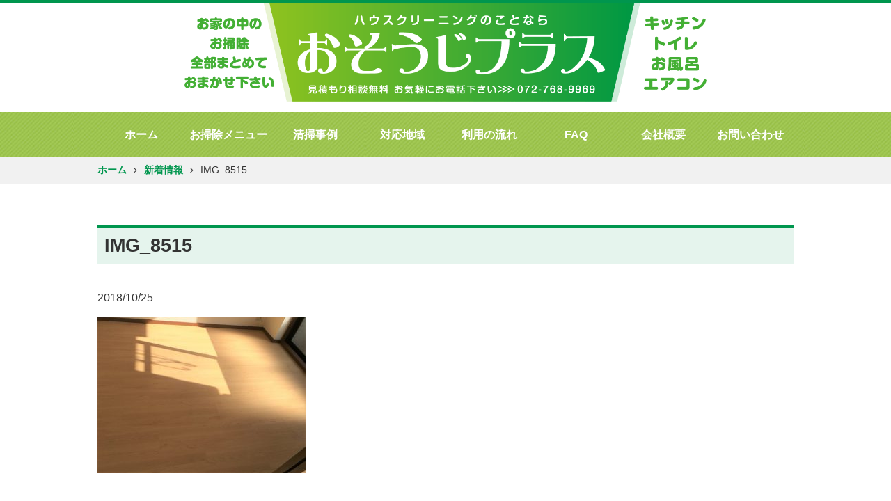

--- FILE ---
content_type: text/html; charset=UTF-8
request_url: https://osouji-plus.com/case/floor/5432/img_8515-2/
body_size: 8779
content:
<!DOCTYPE html><html lang="ja" /><head>  <script>(function(w,d,s,l,i){w[l]=w[l]||[];w[l].push({'gtm.start':
new Date().getTime(),event:'gtm.js'});var f=d.getElementsByTagName(s)[0],
j=d.createElement(s),dl=l!='dataLayer'?'&l='+l:'';j.async=true;j.src=
'https://www.googletagmanager.com/gtm.js?id='+i+dl;f.parentNode.insertBefore(j,f);
})(window,document,'script','dataLayer','GTM-KHZHSSV');</script> <meta charset="UTF-8" /><meta name="viewport" content="width=device-width,user-scalable=no,maximum-scale=1" /><link href="https://maxcdn.bootstrapcdn.com/font-awesome/4.7.0/css/font-awesome.min.css" rel="stylesheet"> <script src="https://ajax.googleapis.com/ajax/libs/jquery/1.12.4/jquery.min.js"></script> <script>$(function() {
    $('nav h2').click(function(){
        $('nav .inner').slideToggle("slow");
    });
    $('li.submenu a').click(function(){
        $('.child_box').slideToggle("slow");
        e.stopPropagation();
    });
});</script> <link media="screen and (min-width: 641px)" href="https://osouji-plus.com/wp-content/cache/autoptimize/css/autoptimize_63ef8187afcfc6bdb34b419113ea4186.css" rel="stylesheet"><link media="screen and (max-width: 640px)" href="https://osouji-plus.com/wp-content/cache/autoptimize/css/autoptimize_53e3a4315800b1d8060b73c2b4f43377.css" rel="stylesheet"><link media="all" href="https://osouji-plus.com/wp-content/cache/autoptimize/css/autoptimize_9139bc9c7df928175d627648fd3e1610.css" rel="stylesheet"><title>IMG_8515 | 伊丹市・宝塚市・川西市でハウスクリーニングなら「おそうじプラス」</title><meta name="robots" content="max-image-preview:large" /><link rel="canonical" href="https://osouji-plus.com/case/floor/5432/img_8515-2/" /><meta name="generator" content="All in One SEO (AIOSEO) 4.4.7" /><meta property="og:locale" content="ja_JP" /><meta property="og:site_name" content="伊丹市・宝塚市・川西市でハウスクリーニングなら「おそうじプラス」 | 伊丹市を中心にハウスクリーニングを行っております。ご自宅のお掃除はおまかせ下さい！" /><meta property="og:type" content="article" /><meta property="og:title" content="IMG_8515 | 伊丹市・宝塚市・川西市でハウスクリーニングなら「おそうじプラス」" /><meta property="og:url" content="https://osouji-plus.com/case/floor/5432/img_8515-2/" /><meta property="article:published_time" content="2018-10-25T06:04:07+00:00" /><meta property="article:modified_time" content="2018-10-25T06:04:07+00:00" /><meta name="twitter:card" content="summary" /><meta name="twitter:title" content="IMG_8515 | 伊丹市・宝塚市・川西市でハウスクリーニングなら「おそうじプラス」" /> <script type="application/ld+json" class="aioseo-schema">{"@context":"https:\/\/schema.org","@graph":[{"@type":"BreadcrumbList","@id":"https:\/\/osouji-plus.com\/case\/floor\/5432\/img_8515-2\/#breadcrumblist","itemListElement":[{"@type":"ListItem","@id":"https:\/\/osouji-plus.com\/#listItem","position":1,"item":{"@type":"WebPage","@id":"https:\/\/osouji-plus.com\/","name":"\u5bb6","description":"\u4f0a\u4e39\u5e02\u3092\u4e2d\u5fc3\u306b\u30cf\u30a6\u30b9\u30af\u30ea\u30fc\u30cb\u30f3\u30b0\u3092\u884c\u3063\u3066\u304a\u308a\u307e\u3059\u3002\u3054\u81ea\u5b85\u306e\u304a\u6383\u9664\u306f\u304a\u307e\u304b\u305b\u4e0b\u3055\u3044\uff01","url":"https:\/\/osouji-plus.com\/"},"nextItem":"https:\/\/osouji-plus.com\/case\/floor\/5432\/img_8515-2\/#listItem"},{"@type":"ListItem","@id":"https:\/\/osouji-plus.com\/case\/floor\/5432\/img_8515-2\/#listItem","position":2,"item":{"@type":"WebPage","@id":"https:\/\/osouji-plus.com\/case\/floor\/5432\/img_8515-2\/","name":"IMG_8515","url":"https:\/\/osouji-plus.com\/case\/floor\/5432\/img_8515-2\/"},"previousItem":"https:\/\/osouji-plus.com\/#listItem"}]},{"@type":"ItemPage","@id":"https:\/\/osouji-plus.com\/case\/floor\/5432\/img_8515-2\/#itempage","url":"https:\/\/osouji-plus.com\/case\/floor\/5432\/img_8515-2\/","name":"IMG_8515 | \u4f0a\u4e39\u5e02\u30fb\u5b9d\u585a\u5e02\u30fb\u5ddd\u897f\u5e02\u3067\u30cf\u30a6\u30b9\u30af\u30ea\u30fc\u30cb\u30f3\u30b0\u306a\u3089\u300c\u304a\u305d\u3046\u3058\u30d7\u30e9\u30b9\u300d","inLanguage":"ja","isPartOf":{"@id":"https:\/\/osouji-plus.com\/#website"},"breadcrumb":{"@id":"https:\/\/osouji-plus.com\/case\/floor\/5432\/img_8515-2\/#breadcrumblist"},"author":{"@id":"https:\/\/osouji-plus.com\/author\/osouji-plus\/#author"},"creator":{"@id":"https:\/\/osouji-plus.com\/author\/osouji-plus\/#author"},"datePublished":"2018-10-25T06:04:07+09:00","dateModified":"2018-10-25T06:04:07+09:00"},{"@type":"Organization","@id":"https:\/\/osouji-plus.com\/#organization","name":"\u4f0a\u4e39\u5e02\u30fb\u5b9d\u585a\u5e02\u30fb\u5ddd\u897f\u5e02\u3067\u30cf\u30a6\u30b9\u30af\u30ea\u30fc\u30cb\u30f3\u30b0\u306a\u3089\u300c\u304a\u305d\u3046\u3058\u30d7\u30e9\u30b9\u300d","url":"https:\/\/osouji-plus.com\/"},{"@type":"Person","@id":"https:\/\/osouji-plus.com\/author\/osouji-plus\/#author","url":"https:\/\/osouji-plus.com\/author\/osouji-plus\/","name":"osouji-plus","image":{"@type":"ImageObject","@id":"https:\/\/osouji-plus.com\/case\/floor\/5432\/img_8515-2\/#authorImage","url":"https:\/\/secure.gravatar.com\/avatar\/a64f6ef5612a6f20ef089f47bf2be29b?s=96&d=mm&r=g","width":96,"height":96,"caption":"osouji-plus"}},{"@type":"WebSite","@id":"https:\/\/osouji-plus.com\/#website","url":"https:\/\/osouji-plus.com\/","name":"\u4f0a\u4e39\u5e02\u30fb\u5b9d\u585a\u5e02\u30fb\u5ddd\u897f\u5e02\u3067\u30cf\u30a6\u30b9\u30af\u30ea\u30fc\u30cb\u30f3\u30b0\u306a\u3089\u300c\u304a\u305d\u3046\u3058\u30d7\u30e9\u30b9\u300d","description":"\u4f0a\u4e39\u5e02\u3092\u4e2d\u5fc3\u306b\u30cf\u30a6\u30b9\u30af\u30ea\u30fc\u30cb\u30f3\u30b0\u3092\u884c\u3063\u3066\u304a\u308a\u307e\u3059\u3002\u3054\u81ea\u5b85\u306e\u304a\u6383\u9664\u306f\u304a\u307e\u304b\u305b\u4e0b\u3055\u3044\uff01","inLanguage":"ja","publisher":{"@id":"https:\/\/osouji-plus.com\/#organization"}}]}</script> <link rel="alternate" type="application/rss+xml" title="伊丹市・宝塚市・川西市でハウスクリーニングなら「おそうじプラス」 &raquo; IMG_8515 のコメントのフィード" href="https://osouji-plus.com/case/floor/5432/img_8515-2/feed/" /> <script type="text/javascript">window._wpemojiSettings = {"baseUrl":"https:\/\/s.w.org\/images\/core\/emoji\/14.0.0\/72x72\/","ext":".png","svgUrl":"https:\/\/s.w.org\/images\/core\/emoji\/14.0.0\/svg\/","svgExt":".svg","source":{"concatemoji":"https:\/\/osouji-plus.com\/wp-includes\/js\/wp-emoji-release.min.js?ver=6.3.7"}};
/*! This file is auto-generated */
!function(i,n){var o,s,e;function c(e){try{var t={supportTests:e,timestamp:(new Date).valueOf()};sessionStorage.setItem(o,JSON.stringify(t))}catch(e){}}function p(e,t,n){e.clearRect(0,0,e.canvas.width,e.canvas.height),e.fillText(t,0,0);var t=new Uint32Array(e.getImageData(0,0,e.canvas.width,e.canvas.height).data),r=(e.clearRect(0,0,e.canvas.width,e.canvas.height),e.fillText(n,0,0),new Uint32Array(e.getImageData(0,0,e.canvas.width,e.canvas.height).data));return t.every(function(e,t){return e===r[t]})}function u(e,t,n){switch(t){case"flag":return n(e,"\ud83c\udff3\ufe0f\u200d\u26a7\ufe0f","\ud83c\udff3\ufe0f\u200b\u26a7\ufe0f")?!1:!n(e,"\ud83c\uddfa\ud83c\uddf3","\ud83c\uddfa\u200b\ud83c\uddf3")&&!n(e,"\ud83c\udff4\udb40\udc67\udb40\udc62\udb40\udc65\udb40\udc6e\udb40\udc67\udb40\udc7f","\ud83c\udff4\u200b\udb40\udc67\u200b\udb40\udc62\u200b\udb40\udc65\u200b\udb40\udc6e\u200b\udb40\udc67\u200b\udb40\udc7f");case"emoji":return!n(e,"\ud83e\udef1\ud83c\udffb\u200d\ud83e\udef2\ud83c\udfff","\ud83e\udef1\ud83c\udffb\u200b\ud83e\udef2\ud83c\udfff")}return!1}function f(e,t,n){var r="undefined"!=typeof WorkerGlobalScope&&self instanceof WorkerGlobalScope?new OffscreenCanvas(300,150):i.createElement("canvas"),a=r.getContext("2d",{willReadFrequently:!0}),o=(a.textBaseline="top",a.font="600 32px Arial",{});return e.forEach(function(e){o[e]=t(a,e,n)}),o}function t(e){var t=i.createElement("script");t.src=e,t.defer=!0,i.head.appendChild(t)}"undefined"!=typeof Promise&&(o="wpEmojiSettingsSupports",s=["flag","emoji"],n.supports={everything:!0,everythingExceptFlag:!0},e=new Promise(function(e){i.addEventListener("DOMContentLoaded",e,{once:!0})}),new Promise(function(t){var n=function(){try{var e=JSON.parse(sessionStorage.getItem(o));if("object"==typeof e&&"number"==typeof e.timestamp&&(new Date).valueOf()<e.timestamp+604800&&"object"==typeof e.supportTests)return e.supportTests}catch(e){}return null}();if(!n){if("undefined"!=typeof Worker&&"undefined"!=typeof OffscreenCanvas&&"undefined"!=typeof URL&&URL.createObjectURL&&"undefined"!=typeof Blob)try{var e="postMessage("+f.toString()+"("+[JSON.stringify(s),u.toString(),p.toString()].join(",")+"));",r=new Blob([e],{type:"text/javascript"}),a=new Worker(URL.createObjectURL(r),{name:"wpTestEmojiSupports"});return void(a.onmessage=function(e){c(n=e.data),a.terminate(),t(n)})}catch(e){}c(n=f(s,u,p))}t(n)}).then(function(e){for(var t in e)n.supports[t]=e[t],n.supports.everything=n.supports.everything&&n.supports[t],"flag"!==t&&(n.supports.everythingExceptFlag=n.supports.everythingExceptFlag&&n.supports[t]);n.supports.everythingExceptFlag=n.supports.everythingExceptFlag&&!n.supports.flag,n.DOMReady=!1,n.readyCallback=function(){n.DOMReady=!0}}).then(function(){return e}).then(function(){var e;n.supports.everything||(n.readyCallback(),(e=n.source||{}).concatemoji?t(e.concatemoji):e.wpemoji&&e.twemoji&&(t(e.twemoji),t(e.wpemoji)))}))}((window,document),window._wpemojiSettings);</script> <style type="text/css">img.wp-smiley,
img.emoji {
	display: inline !important;
	border: none !important;
	box-shadow: none !important;
	height: 1em !important;
	width: 1em !important;
	margin: 0 0.07em !important;
	vertical-align: -0.1em !important;
	background: none !important;
	padding: 0 !important;
}</style><style id='classic-theme-styles-inline-css' type='text/css'>/*! This file is auto-generated */
.wp-block-button__link{color:#fff;background-color:#32373c;border-radius:9999px;box-shadow:none;text-decoration:none;padding:calc(.667em + 2px) calc(1.333em + 2px);font-size:1.125em}.wp-block-file__button{background:#32373c;color:#fff;text-decoration:none}</style><style id='global-styles-inline-css' type='text/css'>body{--wp--preset--color--black: #000000;--wp--preset--color--cyan-bluish-gray: #abb8c3;--wp--preset--color--white: #ffffff;--wp--preset--color--pale-pink: #f78da7;--wp--preset--color--vivid-red: #cf2e2e;--wp--preset--color--luminous-vivid-orange: #ff6900;--wp--preset--color--luminous-vivid-amber: #fcb900;--wp--preset--color--light-green-cyan: #7bdcb5;--wp--preset--color--vivid-green-cyan: #00d084;--wp--preset--color--pale-cyan-blue: #8ed1fc;--wp--preset--color--vivid-cyan-blue: #0693e3;--wp--preset--color--vivid-purple: #9b51e0;--wp--preset--gradient--vivid-cyan-blue-to-vivid-purple: linear-gradient(135deg,rgba(6,147,227,1) 0%,rgb(155,81,224) 100%);--wp--preset--gradient--light-green-cyan-to-vivid-green-cyan: linear-gradient(135deg,rgb(122,220,180) 0%,rgb(0,208,130) 100%);--wp--preset--gradient--luminous-vivid-amber-to-luminous-vivid-orange: linear-gradient(135deg,rgba(252,185,0,1) 0%,rgba(255,105,0,1) 100%);--wp--preset--gradient--luminous-vivid-orange-to-vivid-red: linear-gradient(135deg,rgba(255,105,0,1) 0%,rgb(207,46,46) 100%);--wp--preset--gradient--very-light-gray-to-cyan-bluish-gray: linear-gradient(135deg,rgb(238,238,238) 0%,rgb(169,184,195) 100%);--wp--preset--gradient--cool-to-warm-spectrum: linear-gradient(135deg,rgb(74,234,220) 0%,rgb(151,120,209) 20%,rgb(207,42,186) 40%,rgb(238,44,130) 60%,rgb(251,105,98) 80%,rgb(254,248,76) 100%);--wp--preset--gradient--blush-light-purple: linear-gradient(135deg,rgb(255,206,236) 0%,rgb(152,150,240) 100%);--wp--preset--gradient--blush-bordeaux: linear-gradient(135deg,rgb(254,205,165) 0%,rgb(254,45,45) 50%,rgb(107,0,62) 100%);--wp--preset--gradient--luminous-dusk: linear-gradient(135deg,rgb(255,203,112) 0%,rgb(199,81,192) 50%,rgb(65,88,208) 100%);--wp--preset--gradient--pale-ocean: linear-gradient(135deg,rgb(255,245,203) 0%,rgb(182,227,212) 50%,rgb(51,167,181) 100%);--wp--preset--gradient--electric-grass: linear-gradient(135deg,rgb(202,248,128) 0%,rgb(113,206,126) 100%);--wp--preset--gradient--midnight: linear-gradient(135deg,rgb(2,3,129) 0%,rgb(40,116,252) 100%);--wp--preset--font-size--small: 13px;--wp--preset--font-size--medium: 20px;--wp--preset--font-size--large: 36px;--wp--preset--font-size--x-large: 42px;--wp--preset--spacing--20: 0.44rem;--wp--preset--spacing--30: 0.67rem;--wp--preset--spacing--40: 1rem;--wp--preset--spacing--50: 1.5rem;--wp--preset--spacing--60: 2.25rem;--wp--preset--spacing--70: 3.38rem;--wp--preset--spacing--80: 5.06rem;--wp--preset--shadow--natural: 6px 6px 9px rgba(0, 0, 0, 0.2);--wp--preset--shadow--deep: 12px 12px 50px rgba(0, 0, 0, 0.4);--wp--preset--shadow--sharp: 6px 6px 0px rgba(0, 0, 0, 0.2);--wp--preset--shadow--outlined: 6px 6px 0px -3px rgba(255, 255, 255, 1), 6px 6px rgba(0, 0, 0, 1);--wp--preset--shadow--crisp: 6px 6px 0px rgba(0, 0, 0, 1);}:where(.is-layout-flex){gap: 0.5em;}:where(.is-layout-grid){gap: 0.5em;}body .is-layout-flow > .alignleft{float: left;margin-inline-start: 0;margin-inline-end: 2em;}body .is-layout-flow > .alignright{float: right;margin-inline-start: 2em;margin-inline-end: 0;}body .is-layout-flow > .aligncenter{margin-left: auto !important;margin-right: auto !important;}body .is-layout-constrained > .alignleft{float: left;margin-inline-start: 0;margin-inline-end: 2em;}body .is-layout-constrained > .alignright{float: right;margin-inline-start: 2em;margin-inline-end: 0;}body .is-layout-constrained > .aligncenter{margin-left: auto !important;margin-right: auto !important;}body .is-layout-constrained > :where(:not(.alignleft):not(.alignright):not(.alignfull)){max-width: var(--wp--style--global--content-size);margin-left: auto !important;margin-right: auto !important;}body .is-layout-constrained > .alignwide{max-width: var(--wp--style--global--wide-size);}body .is-layout-flex{display: flex;}body .is-layout-flex{flex-wrap: wrap;align-items: center;}body .is-layout-flex > *{margin: 0;}body .is-layout-grid{display: grid;}body .is-layout-grid > *{margin: 0;}:where(.wp-block-columns.is-layout-flex){gap: 2em;}:where(.wp-block-columns.is-layout-grid){gap: 2em;}:where(.wp-block-post-template.is-layout-flex){gap: 1.25em;}:where(.wp-block-post-template.is-layout-grid){gap: 1.25em;}.has-black-color{color: var(--wp--preset--color--black) !important;}.has-cyan-bluish-gray-color{color: var(--wp--preset--color--cyan-bluish-gray) !important;}.has-white-color{color: var(--wp--preset--color--white) !important;}.has-pale-pink-color{color: var(--wp--preset--color--pale-pink) !important;}.has-vivid-red-color{color: var(--wp--preset--color--vivid-red) !important;}.has-luminous-vivid-orange-color{color: var(--wp--preset--color--luminous-vivid-orange) !important;}.has-luminous-vivid-amber-color{color: var(--wp--preset--color--luminous-vivid-amber) !important;}.has-light-green-cyan-color{color: var(--wp--preset--color--light-green-cyan) !important;}.has-vivid-green-cyan-color{color: var(--wp--preset--color--vivid-green-cyan) !important;}.has-pale-cyan-blue-color{color: var(--wp--preset--color--pale-cyan-blue) !important;}.has-vivid-cyan-blue-color{color: var(--wp--preset--color--vivid-cyan-blue) !important;}.has-vivid-purple-color{color: var(--wp--preset--color--vivid-purple) !important;}.has-black-background-color{background-color: var(--wp--preset--color--black) !important;}.has-cyan-bluish-gray-background-color{background-color: var(--wp--preset--color--cyan-bluish-gray) !important;}.has-white-background-color{background-color: var(--wp--preset--color--white) !important;}.has-pale-pink-background-color{background-color: var(--wp--preset--color--pale-pink) !important;}.has-vivid-red-background-color{background-color: var(--wp--preset--color--vivid-red) !important;}.has-luminous-vivid-orange-background-color{background-color: var(--wp--preset--color--luminous-vivid-orange) !important;}.has-luminous-vivid-amber-background-color{background-color: var(--wp--preset--color--luminous-vivid-amber) !important;}.has-light-green-cyan-background-color{background-color: var(--wp--preset--color--light-green-cyan) !important;}.has-vivid-green-cyan-background-color{background-color: var(--wp--preset--color--vivid-green-cyan) !important;}.has-pale-cyan-blue-background-color{background-color: var(--wp--preset--color--pale-cyan-blue) !important;}.has-vivid-cyan-blue-background-color{background-color: var(--wp--preset--color--vivid-cyan-blue) !important;}.has-vivid-purple-background-color{background-color: var(--wp--preset--color--vivid-purple) !important;}.has-black-border-color{border-color: var(--wp--preset--color--black) !important;}.has-cyan-bluish-gray-border-color{border-color: var(--wp--preset--color--cyan-bluish-gray) !important;}.has-white-border-color{border-color: var(--wp--preset--color--white) !important;}.has-pale-pink-border-color{border-color: var(--wp--preset--color--pale-pink) !important;}.has-vivid-red-border-color{border-color: var(--wp--preset--color--vivid-red) !important;}.has-luminous-vivid-orange-border-color{border-color: var(--wp--preset--color--luminous-vivid-orange) !important;}.has-luminous-vivid-amber-border-color{border-color: var(--wp--preset--color--luminous-vivid-amber) !important;}.has-light-green-cyan-border-color{border-color: var(--wp--preset--color--light-green-cyan) !important;}.has-vivid-green-cyan-border-color{border-color: var(--wp--preset--color--vivid-green-cyan) !important;}.has-pale-cyan-blue-border-color{border-color: var(--wp--preset--color--pale-cyan-blue) !important;}.has-vivid-cyan-blue-border-color{border-color: var(--wp--preset--color--vivid-cyan-blue) !important;}.has-vivid-purple-border-color{border-color: var(--wp--preset--color--vivid-purple) !important;}.has-vivid-cyan-blue-to-vivid-purple-gradient-background{background: var(--wp--preset--gradient--vivid-cyan-blue-to-vivid-purple) !important;}.has-light-green-cyan-to-vivid-green-cyan-gradient-background{background: var(--wp--preset--gradient--light-green-cyan-to-vivid-green-cyan) !important;}.has-luminous-vivid-amber-to-luminous-vivid-orange-gradient-background{background: var(--wp--preset--gradient--luminous-vivid-amber-to-luminous-vivid-orange) !important;}.has-luminous-vivid-orange-to-vivid-red-gradient-background{background: var(--wp--preset--gradient--luminous-vivid-orange-to-vivid-red) !important;}.has-very-light-gray-to-cyan-bluish-gray-gradient-background{background: var(--wp--preset--gradient--very-light-gray-to-cyan-bluish-gray) !important;}.has-cool-to-warm-spectrum-gradient-background{background: var(--wp--preset--gradient--cool-to-warm-spectrum) !important;}.has-blush-light-purple-gradient-background{background: var(--wp--preset--gradient--blush-light-purple) !important;}.has-blush-bordeaux-gradient-background{background: var(--wp--preset--gradient--blush-bordeaux) !important;}.has-luminous-dusk-gradient-background{background: var(--wp--preset--gradient--luminous-dusk) !important;}.has-pale-ocean-gradient-background{background: var(--wp--preset--gradient--pale-ocean) !important;}.has-electric-grass-gradient-background{background: var(--wp--preset--gradient--electric-grass) !important;}.has-midnight-gradient-background{background: var(--wp--preset--gradient--midnight) !important;}.has-small-font-size{font-size: var(--wp--preset--font-size--small) !important;}.has-medium-font-size{font-size: var(--wp--preset--font-size--medium) !important;}.has-large-font-size{font-size: var(--wp--preset--font-size--large) !important;}.has-x-large-font-size{font-size: var(--wp--preset--font-size--x-large) !important;}
.wp-block-navigation a:where(:not(.wp-element-button)){color: inherit;}
:where(.wp-block-post-template.is-layout-flex){gap: 1.25em;}:where(.wp-block-post-template.is-layout-grid){gap: 1.25em;}
:where(.wp-block-columns.is-layout-flex){gap: 2em;}:where(.wp-block-columns.is-layout-grid){gap: 2em;}
.wp-block-pullquote{font-size: 1.5em;line-height: 1.6;}</style><link rel="https://api.w.org/" href="https://osouji-plus.com/wp-json/" /><link rel="alternate" type="application/json" href="https://osouji-plus.com/wp-json/wp/v2/media/5434" /><link rel="EditURI" type="application/rsd+xml" title="RSD" href="https://osouji-plus.com/xmlrpc.php?rsd" /><meta name="generator" content="WordPress 6.3.7" /><link rel='shortlink' href='https://osouji-plus.com/?p=5434' /><link rel="alternate" type="application/json+oembed" href="https://osouji-plus.com/wp-json/oembed/1.0/embed?url=https%3A%2F%2Fosouji-plus.com%2Fcase%2Ffloor%2F5432%2Fimg_8515-2%2F" /><link rel="alternate" type="text/xml+oembed" href="https://osouji-plus.com/wp-json/oembed/1.0/embed?url=https%3A%2F%2Fosouji-plus.com%2Fcase%2Ffloor%2F5432%2Fimg_8515-2%2F&#038;format=xml" /></head><body> <noscript><iframe src="https://www.googletagmanager.com/ns.html?id=GTM-KHZHSSV"
height="0" width="0" style="display:none;visibility:hidden"></iframe></noscript><div class="none_sp"> <script>$(function(){
	if(!navigator.userAgent.match(/(iPhone|iPad|iPod|Android)/)){
    $('nav li').hover(function(){
        $("ul:not(:animated)", this).slideDown();
    }, function(){
        $("ul.child",this).slideUp();
    });
	}
});</script> </div><header><div class="inner"><div class="logo"> <a href="https://osouji-plus.com"> <img src="https://osouji-plus.com/wp-content/themes/osouji/images/logo.png" alt="伊丹市・宝塚市・川西市でハウスクリーニングならおそうじプラス"> </a></div></div><nav> <span class="none_pc"><h2>MENU</h2></span><ul class="inner"><li><a href="https://osouji-plus.com">ホーム</a></li><li class="submenu"><a href="#">お掃除メニュー</a><div class="child_box"><ul class="child"><li><a href="https://osouji-plus.com/air_condition/"><span class="childimg"><img src="https://osouji-plus.com/wp-content/themes/osouji/images/top_menu1.jpg" alt=""></span><span class="text_link">エアコン掃除</span></a></li><li><a href="https://osouji-plus.com/floor/"><span class="childimg"><img src="https://osouji-plus.com/wp-content/themes/osouji/images/top_menu2.jpg" alt=""></span><span class="text_link">床掃除</span></a></li><li><a href="https://osouji-plus.com/window/"><span class="childimg"><img src="https://osouji-plus.com/wp-content/themes/osouji/images/top_menu3.jpg" alt=""></span><span class="text_link">窓まわり</span></a></li><li><a href="https://osouji-plus.com/bath/"><span class="childimg"><img src="https://osouji-plus.com/wp-content/themes/osouji/images/top_menu4.jpg" alt=""></span><span class="text_link">お風呂</span></a></li><li><a href="https://osouji-plus.com/kitchen/"><span class="childimg"><img src="https://osouji-plus.com/wp-content/themes/osouji/images/top_menu5.jpg" alt=""></span><span class="text_link">キッチン</span></a></li><li><a href="https://osouji-plus.com/exterior/"><span class="childimg"><img src="https://osouji-plus.com/wp-content/themes/osouji/images/top_menu6.jpg" alt=""></span><span class="text_link">外構</span></a></li><li><a href="https://osouji-plus.com/special/"><span class="childimg"><img src="https://osouji-plus.com/wp-content/themes/osouji/images/top_menu8.jpg" alt=""></span><span class="text_link">特殊清掃</span></a></li><li><a href="https://osouji-plus.com/sink/"><span class="childimg"><img src="https://osouji-plus.com/wp-content/themes/osouji/images/top_menu9.jpg" alt=""></span><span class="text_link">水回り</span></a></li><li><a href="https://osouji-plus.com/unwanted/"><span class="childimg"><img src="https://osouji-plus.com/wp-content/themes/osouji/images/top_menu10.jpg" alt=""></span><span class="text_link">不用品回収</span></a></li><li><a href="https://osouji-plus.com/other/"><span class="childimg"><img src="https://osouji-plus.com/wp-content/themes/osouji/images/top_menu7.jpg" alt=""></span><span class="text_link">その他</span></a></li></ul></div></li><li><a href="https://osouji-plus.com/case/">清掃事例</a></li><li><a href="https://osouji-plus.com/area/">対応地域</a></li><li><a href="https://osouji-plus.com/flow/">利用の流れ</a></li><li><a href="https://osouji-plus.com/faq/">FAQ</a></li><li><a href="https://osouji-plus.com/company/">会社概要</a></li><li><a href="https://osouji-plus.com/contact/">お問い合わせ</a></li></ul></nav></header><div class="pankuzu"><div class="inner"> <a href="https://osouji-plus.com">ホーム</a><i class="fa fa-angle-right" aria-hidden="true"></i><a href="https://osouji-plus.com/news/">新着情報</a><i class="fa fa-angle-right" aria-hidden="true"></i>IMG_8515</div></div><section><div class="inner"><div class="sub_contents"><h2 class="menu_title">IMG_8515</h2> <span class="">2018/10/25</span><br /><br /><p class="attachment"><a href='https://osouji-plus.com/wp-content/uploads/2018/10/IMG_8515.jpg'><img fetchpriority="high" width="300" height="225" src="https://osouji-plus.com/wp-content/uploads/2018/10/IMG_8515-300x225.jpg" class="attachment-medium size-medium" alt="" decoding="async" srcset="https://osouji-plus.com/wp-content/uploads/2018/10/IMG_8515-300x225.jpg 300w, https://osouji-plus.com/wp-content/uploads/2018/10/IMG_8515-768x576.jpg 768w, https://osouji-plus.com/wp-content/uploads/2018/10/IMG_8515-1024x768.jpg 1024w, https://osouji-plus.com/wp-content/uploads/2018/10/IMG_8515.jpg 1478w" sizes="(max-width: 300px) 100vw, 300px" /></a></p></div></div></section><section><div class="inner"><div class="main_conact"><h2>ご相談・お見積は<span class="org">無料</span>です！お気軽にお問合せ下さい！<span class="f_s">※ホームページを見たとお電話下さい</span></h2><div class="main_conact_left"><h3 class="org">お電話でのお問い合わせ</h3> <span class="left_tel"><a href="tel:072-768-9969"><i class="fa fa-phone-square" aria-hidden="true"></i>072-768-9969</a></span> <span class="main_contact_time">9:00-19:00｜日曜休み</span></div><div class="main_conact_right"><h3 class="org">MAILでのお問い合わせ</h3> <a href="https://osouji-plus.com/contact/"><i class="fa fa-chevron-circle-right" aria-hidden="true"></i> お問い合わせフォーム</a> <span class="main_contact_time">24時間受付</span></div></div></div></section><div class="line_bnr"><div class="inner"> <a href="https://line.me/R/ti/p/%40ikg5661r" target="_blank"><img src="https://osouji-plus.com/wp-content/themes/osouji/images/line_bnr.jpg" alt=""></a></div></div><section><div class="inner"><div class="top_omakase"><h2 class="contents_title"><span>伊丹市・宝塚市・川西市でハウスクリーニングはお任せ下さい</span></h2><div class="top_omakase_left"><img src="https://osouji-plus.com/wp-content/themes/osouji/images/gaikan_02.jpg" alt="外観写真" style="width: 100%;"></div><div class="top_omakase_right"><ul><li>店舗名：おそうじプラス</li><li>住所：兵庫県伊丹市荒牧南3丁目5-5ツインエクセルホリコ1階</li><li>電話番号：072-768-9969</li><li>営業時間：9:00～19:00</li><li>定休日：日曜</li><li>MAIL：info@osouji-plus.com</li><li>URL：https://osouji-plus.com/</li></ul></div><div class="top_omakase_map"> <iframe src="https://www.google.com/maps/embed?pb=!1m18!1m12!1m3!1d3275.9489361909327!2d135.38082206523504!3d34.80722653040713!2m3!1f0!2f0!3f0!3m2!1i1024!2i768!4f13.1!3m3!1m2!1s0x6000f152b48fd345%3A0x6345646b82663cd7!2z44CSNjY0LTAwMDgg5YW15bqr55yM5LyK5Li55biC6I2S54mn5Y2X77yT5LiB55uu77yV4oiS77yVIOODhOOCpOODs-OCqOOCr-OCu-ODq-ODm-ODquOCsw!5e0!3m2!1sja!2sjp!4v1509339052801" width="600" height="450" frameborder="0" style="border:0" allowfullscreen></iframe></div><p>おそうじプラスは伊丹市・宝塚市・川西市の地域をメインにハウスクリーニングをしております。<br><br> ハウスクリーニングといってもお掃除のサービスメニューは幅広く、エアコン清掃、フローリングの清掃やカーペットの清掃、窓ガラスやサッシ、網戸の清掃張替え、お風呂、キッチンや玄関周りや吹き抜けの天井等の高所作業での清掃など多岐にわたります。<br><br> 地域の皆様により親しみを持っていただくために清掃業界では珍しく店舗も構えて営業をしております。<br><br> 年末の大掃除の際や、長年の汚れが落ちない、カラダが不自由になってきて掃除が大変になってきたなど、様々なシーンでおそうじプラスのハウスクリーニングをご利用下さい。<br> お見積りや出張料は無料となっておりますのでお気軽にお問い合わせください。</p></div></div></section><div class="mansion"><div class="inner"> <a href="https://osouji-plus.com/house_cleaning/"><img src="https://osouji-plus.com/wp-content/themes/osouji/images/mansion.jpg" alt="空室ハウスクリーニング"></a></div><div class="inner" style="margin-top:20px"> <a href="https://tou-ken.com/" target="_blank"><img src="https://osouji-plus.com/wp-content/themes/osouji/images/top_of_banner.jpg" alt="トウケンオフィシャルサイト"></a></div></div><footer><div class="inner"><div class="ft_tel"><div class="ft_logo"> <a href=""><img src="https://osouji-plus.com/wp-content/themes/osouji/images/ft_logo.png" alt="伊丹・宝塚・川西でハウスクリーニングならおそうじプラス"></a></div> <i class="fa fa-phone-square" aria-hidden="true"></i>072-768-9969 <span class="ft_time">営業時間：9:00～19:00</span></div><div class="ft_menu"><ul><li><a href="https://osouji-plus.com">HOME</a></li></ul><ul><li>お掃除メニュー</li><li class="sub"><a href="https://osouji-plus.com/air_condition/">エアコン掃除</a></li><li class="sub"><a href="https://osouji-plus.com/floor/">床掃除</a></li><li class="sub"><a href="https://osouji-plus.com/window/">窓まわり</a></li><li class="sub"><a href="https://osouji-plus.com/bath/">お風呂</a></li><li class="sub"><a href="https://osouji-plus.com/kitchen/">キッチン</a></li><li class="sub"><a href="https://osouji-plus.com/exterior/">外構</a></li><li class="sub"><a href="https://osouji-plus.com/special/">特殊清掃</a></li><li class="sub"><a href="https://osouji-plus.com/sink/">水回り</a></li><li class="sub"><a href="https://osouji-plus.com/unwanted/">不用品回収</a></li><li class="sub"><a href="https://osouji-plus.com/other/">その他</a></li></ul><ul><li><a href="https://osouji-plus.com/case/">清掃事例</a></li><li><a href="https://osouji-plus.com/area/">対応地域</a></li><li><a href="https://osouji-plus.com/flow/">利用の流れ</a></li><li><a href="https://osouji-plus.com/faq/">FAQ</a></li><li><a href="https://osouji-plus.com/company/">会社概要</a></li><li><a href="https://osouji-plus.com/contact/">お問い合わせ</a></li></ul></div></div></footer> <address> © おそうじプラス All Rights Reserved. </address><div class="none_pc"><div class="ft_kotei"><ul><li><a href="tel:072-768-9969">電話する</a></li><li><a href="https://osouji-plus.com/contact/">メールで問合せ</a></li><li><a href="https://line.me/R/ti/p/%40ikg5661r" target="_blank">LINEで相談</a></li></ul></div></div> <script type='text/javascript' id='contact-form-7-js-extra'>var wpcf7 = {"api":{"root":"https:\/\/osouji-plus.com\/wp-json\/","namespace":"contact-form-7\/v1"}};</script> <script defer src="https://osouji-plus.com/wp-content/cache/autoptimize/js/autoptimize_a34eac3d718dec81a555a1fc7fbd5361.js"></script></body></html>